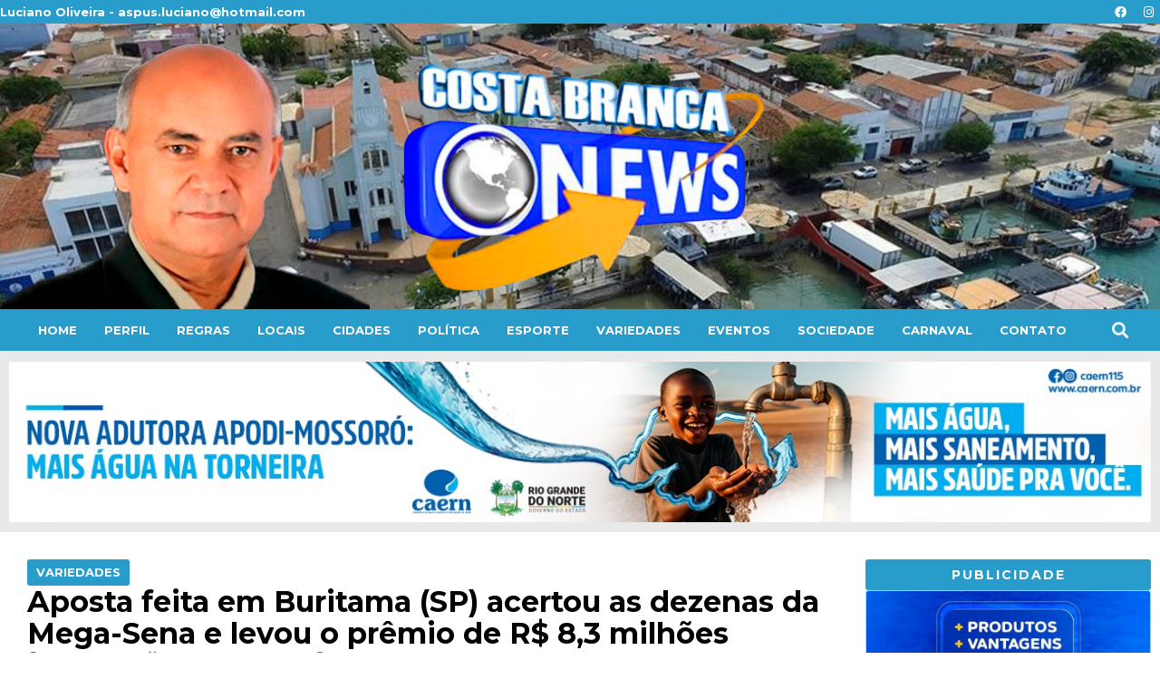

--- FILE ---
content_type: text/css
request_url: https://costabrancanews.com/wp-content/uploads/elementor/css/post-138500.css?ver=1701016622
body_size: -8
content:
.elementor-138500 .elementor-element.elementor-element-66f389f8{--display:flex;--min-height:250px;--flex-direction:row;--container-widget-width:calc( ( 1 - var( --container-widget-flex-grow ) ) * 100% );--container-widget-height:100%;--container-widget-flex-grow:1;--container-widget-align-self:stretch;--justify-content:space-between;--align-items:center;--background-transition:0.3s;}.elementor-138500 .elementor-element.elementor-element-66f389f8:not(.elementor-motion-effects-element-type-background), .elementor-138500 .elementor-element.elementor-element-66f389f8 > .elementor-motion-effects-container > .elementor-motion-effects-layer{background-color:#2E2E2E;}.elementor-138500 .elementor-element.elementor-element-66f389f8, .elementor-138500 .elementor-element.elementor-element-66f389f8::before{--border-transition:0.3s;}.elementor-138500 .elementor-element.elementor-element-66f389f8.e-con{--align-self:center;}.elementor-138500 .elementor-element.elementor-element-68448355{text-align:left;width:var( --container-widget-width, 20% );max-width:20%;--container-widget-width:20%;--container-widget-flex-grow:0;}.elementor-138500 .elementor-element.elementor-element-68448355 img{filter:brightness( 76% ) contrast( 173% ) saturate( 0% ) blur( 0px ) hue-rotate( 0deg );}.elementor-138500 .elementor-element.elementor-element-68448355.elementor-element{--align-self:center;}.elementor-138500 .elementor-element.elementor-element-6e9caf51{text-align:center;}.elementor-138500 .elementor-element.elementor-element-6e9caf51 .elementor-heading-title{color:#FFFFFF;font-family:"Montserrat", Sans-serif;font-size:13px;font-weight:400;}.elementor-138500 .elementor-element.elementor-element-6e9caf51.elementor-element{--align-self:center;}.elementor-138500 .elementor-element.elementor-element-714418a4{--grid-template-columns:repeat(0, auto);--grid-column-gap:5px;--grid-row-gap:0px;}.elementor-138500 .elementor-element.elementor-element-714418a4 .elementor-widget-container{text-align:center;}.elementor-138500 .elementor-element.elementor-element-714418a4 .elementor-social-icon{background-color:#2E2E2E;}.elementor-138500 .elementor-element.elementor-element-714418a4.elementor-element{--align-self:center;}@media(max-width:767px){.elementor-138500 .elementor-element.elementor-element-66f389f8{--justify-content:center;}.elementor-138500 .elementor-element.elementor-element-68448355{text-align:left;--container-widget-width:170px;--container-widget-flex-grow:0;width:var( --container-widget-width, 170px );max-width:170px;}.elementor-138500 .elementor-element.elementor-element-6e9caf51 .elementor-heading-title{font-size:12px;}}